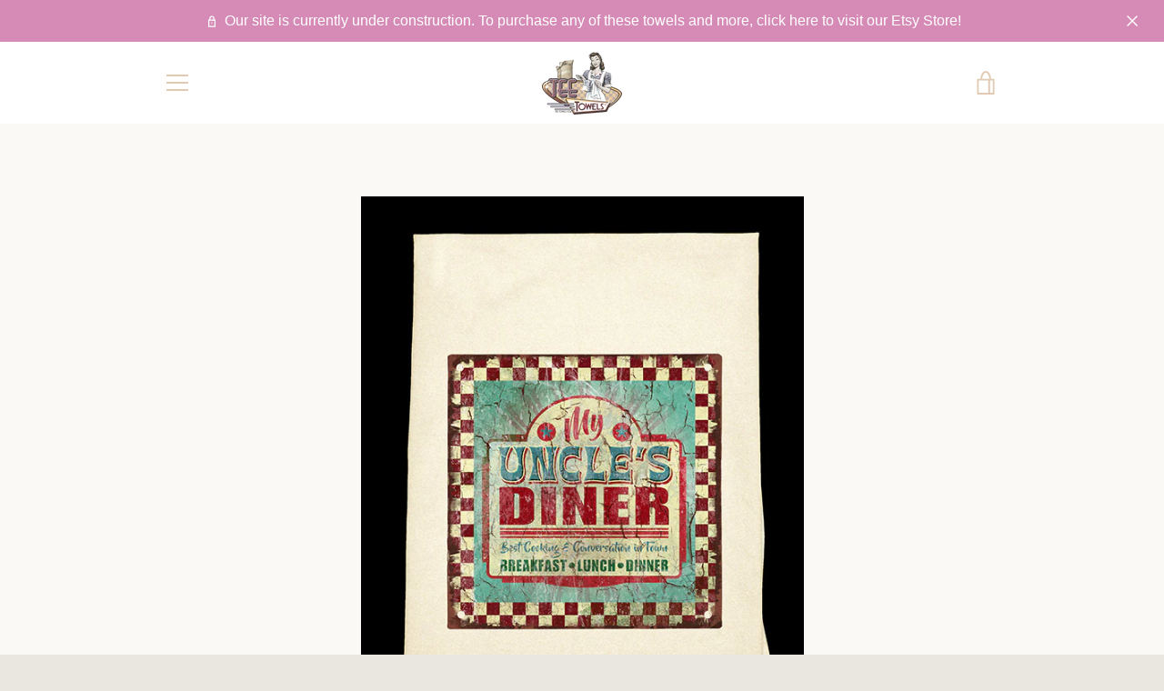

--- FILE ---
content_type: text/javascript
request_url: https://tee-towels.myshopify.com/cdn/shop/t/3/assets/custom.js?v=101612360477050417211526656664
body_size: -615
content:
//# sourceMappingURL=/cdn/shop/t/3/assets/custom.js.map?v=101612360477050417211526656664
